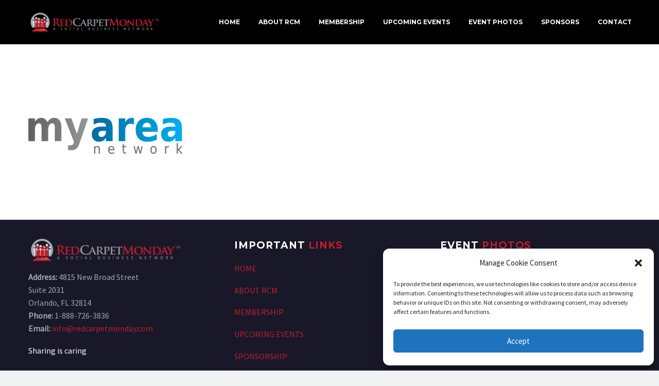

--- FILE ---
content_type: text/html; charset=UTF-8
request_url: https://redcarpetmonday.com/?attachment_id=26233
body_size: 10233
content:
<!DOCTYPE html>
<!--[if IE 7]>
<html class="ie ie7" lang="en-US" xmlns:og="http://ogp.me/ns#" xmlns:fb="http://ogp.me/ns/fb#">
<![endif]-->
<!--[if IE 8]>
<html class="ie ie8" lang="en-US" xmlns:og="http://ogp.me/ns#" xmlns:fb="http://ogp.me/ns/fb#">
<![endif]-->
<!--[if !(IE 7) | !(IE 8) ]><!-->
<html lang="en-US" xmlns:og="http://ogp.me/ns#" xmlns:fb="http://ogp.me/ns/fb#">
<!--<![endif]-->
<head>
	<meta charset="UTF-8">
	<meta name="viewport" content="width=device-width, initial-scale=1.0"/>
	<link rel="profile" href="https://gmpg.org/xfn/11">
	<link rel="pingback" href="https://redcarpetmonday.com/xmlrpc.php">
	<title>NewMANnobordtag &#8211; Red Carpet Monday</title>
<meta name='robots' content='max-image-preview:large'/>
<link rel='dns-prefetch' href='//fonts.googleapis.com'/>
<link rel='dns-prefetch' href='//s.w.org'/>
<link rel="alternate" type="application/rss+xml" title="Red Carpet Monday &raquo; Feed" href="https://redcarpetmonday.com/feed/"/>
<link rel="alternate" type="application/rss+xml" title="Red Carpet Monday &raquo; Comments Feed" href="https://redcarpetmonday.com/comments/feed/"/>
<link rel="alternate" type="application/rss+xml" title="Red Carpet Monday &raquo; NewMANnobordtag Comments Feed" href="https://redcarpetmonday.com/?attachment_id=26233/feed/"/>
		<script type="text/javascript">window._wpemojiSettings={"baseUrl":"https:\/\/s.w.org\/images\/core\/emoji\/13.1.0\/72x72\/","ext":".png","svgUrl":"https:\/\/s.w.org\/images\/core\/emoji\/13.1.0\/svg\/","svgExt":".svg","source":{"concatemoji":"https:\/\/redcarpetmonday.com\/wp-includes\/js\/wp-emoji-release.min.js?ver=5.8.12"}};!function(e,a,t){var n,r,o,i=a.createElement("canvas"),p=i.getContext&&i.getContext("2d");function s(e,t){var a=String.fromCharCode;p.clearRect(0,0,i.width,i.height),p.fillText(a.apply(this,e),0,0);e=i.toDataURL();return p.clearRect(0,0,i.width,i.height),p.fillText(a.apply(this,t),0,0),e===i.toDataURL()}function c(e){var t=a.createElement("script");t.src=e,t.defer=t.type="text/javascript",a.getElementsByTagName("head")[0].appendChild(t)}for(o=Array("flag","emoji"),t.supports={everything:!0,everythingExceptFlag:!0},r=0;r<o.length;r++)t.supports[o[r]]=function(e){if(!p||!p.fillText)return!1;switch(p.textBaseline="top",p.font="600 32px Arial",e){case"flag":return s([127987,65039,8205,9895,65039],[127987,65039,8203,9895,65039])?!1:!s([55356,56826,55356,56819],[55356,56826,8203,55356,56819])&&!s([55356,57332,56128,56423,56128,56418,56128,56421,56128,56430,56128,56423,56128,56447],[55356,57332,8203,56128,56423,8203,56128,56418,8203,56128,56421,8203,56128,56430,8203,56128,56423,8203,56128,56447]);case"emoji":return!s([10084,65039,8205,55357,56613],[10084,65039,8203,55357,56613])}return!1}(o[r]),t.supports.everything=t.supports.everything&&t.supports[o[r]],"flag"!==o[r]&&(t.supports.everythingExceptFlag=t.supports.everythingExceptFlag&&t.supports[o[r]]);t.supports.everythingExceptFlag=t.supports.everythingExceptFlag&&!t.supports.flag,t.DOMReady=!1,t.readyCallback=function(){t.DOMReady=!0},t.supports.everything||(n=function(){t.readyCallback()},a.addEventListener?(a.addEventListener("DOMContentLoaded",n,!1),e.addEventListener("load",n,!1)):(e.attachEvent("onload",n),a.attachEvent("onreadystatechange",function(){"complete"===a.readyState&&t.readyCallback()})),(n=t.source||{}).concatemoji?c(n.concatemoji):n.wpemoji&&n.twemoji&&(c(n.twemoji),c(n.wpemoji)))}(window,document,window._wpemojiSettings);</script>
		<style type="text/css">img.wp-smiley,img.emoji{display:inline!important;border:none!important;box-shadow:none!important;height:1em!important;width:1em!important;margin:0 .07em!important;vertical-align:-.1em!important;background:none!important;padding:0!important}</style>
	<style type="text/css" media="all">.wpautoterms-footer{background-color:#fff;text-align:center}.wpautoterms-footer a{color:#000;font-family:Arial,sans-serif;font-size:14px}.wpautoterms-footer .separator{color:#ccc;font-family:Arial,sans-serif;font-size:14px}</style>
<link rel='stylesheet' id='layerslider-css' href='https://redcarpetmonday.com/wp-content/plugins/LayerSlider/static/layerslider/css/layerslider.css?ver=6.9.2' type='text/css' media='all'/>
<link rel='stylesheet' id='thegem-preloader-css' href='https://redcarpetmonday.com/wp-content/themes/thegem/css/thegem-preloader.css?ver=5.8.12' type='text/css' media='all'/>
<style id='thegem-preloader-inline-css' type='text/css'>body:not(.compose-mode) .gem-icon-style-gradient span,
		body:not(.compose-mode) .gem-icon .gem-icon-half-1,
		body:not(.compose-mode) .gem-icon .gem-icon-half-2 {opacity:0!important}</style>
<link rel='stylesheet' id='thegem-reset-css' href='https://redcarpetmonday.com/wp-content/themes/thegem/css/thegem-reset.css?ver=5.8.12' type='text/css' media='all'/>
<link rel='stylesheet' id='thegem-grid-css' href='https://redcarpetmonday.com/wp-content/themes/thegem/css/thegem-grid.css?ver=5.8.12' type='text/css' media='all'/>
<link rel='stylesheet' id='thegem-style-css' href='https://redcarpetmonday.com/wp-content/themes/thegem/style.css?ver=5.8.12' type='text/css' media='all'/>
<link rel='stylesheet' id='thegem-header-css' href='https://redcarpetmonday.com/wp-content/themes/thegem/css/thegem-header.css?ver=5.8.12' type='text/css' media='all'/>
<link rel='stylesheet' id='thegem-widgets-css' href='https://redcarpetmonday.com/wp-content/themes/thegem/css/thegem-widgets.css?ver=5.8.12' type='text/css' media='all'/>
<link rel='stylesheet' id='thegem-new-css-css' href='https://redcarpetmonday.com/wp-content/themes/thegem/css/thegem-new-css.css?ver=5.8.12' type='text/css' media='all'/>
<link rel='stylesheet' id='perevazka-css-css-css' href='https://redcarpetmonday.com/wp-content/themes/thegem/css/thegem-perevazka-css.css?ver=5.8.12' type='text/css' media='all'/>
<link rel='stylesheet' id='thegem-google-fonts-css' href='//fonts.googleapis.com/css?family=Montserrat%3A700%2Cregular%7CSource+Sans+Pro%3Aregular%2C300&#038;subset=latin%2Ccyrillic-ext%2Clatin-ext%2Ccyrillic%2Cvietnamese%2Cgreek%2Cgreek-ext&#038;ver=5.8.12' type='text/css' media='all'/>
<link rel='stylesheet' id='thegem-custom-css' href='https://redcarpetmonday.com/wp-content/themes/thegem/css/custom-pErFzrpY.css?ver=5.8.12' type='text/css' media='all'/>
<style id='thegem-custom-inline-css' type='text/css'>.vc_custom_1563924294327{margin-top:0!important;margin-bottom:0!important;background-color:#181828!important}.vc_custom_1559172239262{padding-bottom:0!important}</style>
<link rel='stylesheet' id='js_composer_front-css' href='https://redcarpetmonday.com/wp-content/plugins/js_composer/assets/css/js_composer.min.css?ver=6.0.5' type='text/css' media='all'/>
<link rel='stylesheet' id='thegem-additional-blog-1-css' href='https://redcarpetmonday.com/wp-content/themes/thegem/css/thegem-additional-blog-1.css?ver=5.8.12' type='text/css' media='all'/>
<link rel='stylesheet' id='jquery-fancybox-css' href='https://redcarpetmonday.com/wp-content/themes/thegem/js/fancyBox/jquery.fancybox.min.css?ver=5.8.12' type='text/css' media='all'/>
<link rel='stylesheet' id='thegem-vc_elements-css' href='https://redcarpetmonday.com/wp-content/themes/thegem/css/thegem-vc_elements.css?ver=5.8.12' type='text/css' media='all'/>
<link rel='stylesheet' id='wp-block-library-css' href='https://redcarpetmonday.com/wp-includes/css/dist/block-library/style.min.css?ver=5.8.12' type='text/css' media='all'/>
<link rel='stylesheet' id='wpautoterms_css-css' href='https://redcarpetmonday.com/wp-content/plugins/auto-terms-of-service-and-privacy-policy/css/wpautoterms.css?ver=5.8.12' type='text/css' media='all'/>
<link rel='stylesheet' id='jag-addons-style-css' href='https://redcarpetmonday.com/wp-content/plugins/jag-creative-addons-bundle/includes/../assets/css/addons.css?ver=5.8.12' type='text/css' media='all'/>
<link rel='stylesheet' id='font-awesome-css' href='https://redcarpetmonday.com/wp-content/plugins/js_composer/assets/lib/bower/font-awesome/css/font-awesome.min.css?ver=6.0.5' type='text/css' media='all'/>
<link rel='stylesheet' id='rs-plugin-settings-css' href='https://redcarpetmonday.com/wp-content/plugins/revslider/public/assets/css/rs6.css?ver=6.1.5' type='text/css' media='all'/>
<style id='rs-plugin-settings-inline-css' type='text/css'>#rs-demo-id{}</style>
<link rel='stylesheet' id='wp-ada-compliance-styles-css' href='https://redcarpetmonday.com/wp-content/plugins/wp-ada-compliance-check-basic/styles.css?ver=1652796853' type='text/css' media='all'/>
<link rel='stylesheet' id='rt-wls-css' href='https://redcarpetmonday.com/wp-content/plugins/wp-logo-showcase/assets/css/wplogoshowcase.css?ver=1.3.39' type='text/css' media='all'/>
<link rel='stylesheet' id='cmplz-general-css' href='https://redcarpetmonday.com/wp-content/plugins/complianz-gdpr/assets/css/cookieblocker.min.css?ver=6.4.0' type='text/css' media='all'/>
<!--[if lt IE 9]>
<link rel='stylesheet' id='vc_lte_ie9-css'  href='https://redcarpetmonday.com/wp-content/plugins/js_composer/assets/css/vc_lte_ie9.min.css?ver=6.0.5' type='text/css' media='screen' />
<![endif]-->
<script type='text/javascript' src='https://redcarpetmonday.com/wp-includes/js/jquery/jquery.min.js?ver=3.6.0' id='jquery-core-js'></script>
<script type='text/javascript' src='https://redcarpetmonday.com/wp-includes/js/jquery/jquery-migrate.min.js?ver=3.3.2' id='jquery-migrate-js'></script>
<script type='text/javascript' src='https://redcarpetmonday.com/wp-includes/js/dist/vendor/regenerator-runtime.min.js?ver=0.13.7' id='regenerator-runtime-js'></script>
<script type='text/javascript' src='https://redcarpetmonday.com/wp-includes/js/dist/vendor/wp-polyfill.min.js?ver=3.15.0' id='wp-polyfill-js'></script>
<script type='text/javascript' src='https://redcarpetmonday.com/wp-includes/js/dist/dom-ready.min.js?ver=71883072590656bf22c74c7b887df3dd' id='wp-dom-ready-js'></script>
<script type='text/javascript' src='https://redcarpetmonday.com/wp-content/plugins/auto-terms-of-service-and-privacy-policy/js/base.js?ver=2.4.9' id='wpautoterms_base-js'></script>
<script type='text/javascript' id='thegem-settings-init-js-extra'>//<![CDATA[
var gemSettings={"isTouch":"","forcedLasyDisabled":"","tabletPortrait":"1","tabletLandscape":"1","topAreaMobileDisable":"","parallaxDisabled":"","fillTopArea":"","themePath":"https:\/\/redcarpetmonday.com\/wp-content\/themes\/thegem","rootUrl":"https:\/\/redcarpetmonday.com","mobileEffectsEnabled":"","isRTL":""};
//]]></script>
<script type='text/javascript' src='https://redcarpetmonday.com/wp-content/themes/thegem/js/thegem-settings-init.js?ver=5.8.12' id='thegem-settings-init-js'></script>
<script type='text/javascript' id='layerslider-greensock-js-extra'>//<![CDATA[
var LS_Meta={"v":"6.9.2"};
//]]></script>
<script type='text/javascript' src='https://redcarpetmonday.com/wp-content/plugins/LayerSlider/static/layerslider/js/greensock.js?ver=1.19.0' id='layerslider-greensock-js'></script>
<script type='text/javascript' src='https://redcarpetmonday.com/wp-content/plugins/LayerSlider/static/layerslider/js/layerslider.kreaturamedia.jquery.js?ver=6.9.2' id='layerslider-js'></script>
<script type='text/javascript' src='https://redcarpetmonday.com/wp-content/plugins/LayerSlider/static/layerslider/js/layerslider.transitions.js?ver=6.9.2' id='layerslider-transitions-js'></script>
<script type='text/javascript' src='https://redcarpetmonday.com/wp-content/themes/thegem/js/thegem-fullwidth-loader.js?ver=5.8.12' id='thegem-fullwidth-optimizer-js'></script>
<!--[if lt IE 9]>
<script type='text/javascript' src='https://redcarpetmonday.com/wp-content/themes/thegem/js/html5.js?ver=3.7.3' id='html5-js'></script>
<![endif]-->
<script type='text/javascript' src='https://redcarpetmonday.com/wp-content/plugins/revslider/public/assets/js/revolution.tools.min.js?ver=6.0' id='tp-tools-js'></script>
<script type='text/javascript' src='https://redcarpetmonday.com/wp-content/plugins/revslider/public/assets/js/rs6.min.js?ver=6.1.5' id='revmin-js'></script>
<script type='text/javascript' id='zilla-likes-js-extra'>//<![CDATA[
var zilla_likes={"ajaxurl":"https:\/\/redcarpetmonday.com\/wp-admin\/admin-ajax.php"};
//]]></script>
<script type='text/javascript' src='https://redcarpetmonday.com/wp-content/plugins/zilla-likes/scripts/zilla-likes.js?ver=5.8.12' id='zilla-likes-js'></script>
<meta name="generator" content="Powered by LayerSlider 6.9.2 - Multi-Purpose, Responsive, Parallax, Mobile-Friendly Slider Plugin for WordPress."/>
<!-- LayerSlider updates and docs at: https://layerslider.kreaturamedia.com -->
<link rel="https://api.w.org/" href="https://redcarpetmonday.com/wp-json/"/><link rel="alternate" type="application/json" href="https://redcarpetmonday.com/wp-json/wp/v2/media/26233"/><link rel="EditURI" type="application/rsd+xml" title="RSD" href="https://redcarpetmonday.com/xmlrpc.php?rsd"/>
<link rel="wlwmanifest" type="application/wlwmanifest+xml" href="https://redcarpetmonday.com/wp-includes/wlwmanifest.xml"/> 
<meta name="generator" content="WordPress 5.8.12"/>
<link rel='shortlink' href='https://redcarpetmonday.com/?p=26233'/>
<link rel="alternate" type="application/json+oembed" href="https://redcarpetmonday.com/wp-json/oembed/1.0/embed?url=https%3A%2F%2Fredcarpetmonday.com%2F%3Fattachment_id%3D26233"/>
<link rel="alternate" type="text/xml+oembed" href="https://redcarpetmonday.com/wp-json/oembed/1.0/embed?url=https%3A%2F%2Fredcarpetmonday.com%2F%3Fattachment_id%3D26233&#038;format=xml"/>
<style>.cmplz-hidden{display:none!important}</style><style type="text/css">.recentcomments a{display:inline!important;padding:0!important;margin:0!important}</style><meta name="generator" content="Powered by WPBakery Page Builder - drag and drop page builder for WordPress."/>
<meta name="generator" content="Powered by Slider Revolution 6.1.5 - responsive, Mobile-Friendly Slider Plugin for WordPress with comfortable drag and drop interface."/>
<link rel="icon" href="https://dev.redcarpetmonday.com/wp-content/uploads/2019/06/fav.png" sizes="32x32"/>
<link rel="icon" href="https://dev.redcarpetmonday.com/wp-content/uploads/2019/06/fav.png" sizes="192x192"/>
<link rel="apple-touch-icon" href="https://dev.redcarpetmonday.com/wp-content/uploads/2019/06/fav.png"/>
<meta name="msapplication-TileImage" content="https://dev.redcarpetmonday.com/wp-content/uploads/2019/06/fav.png"/>
<script>if(document.querySelector('[data-type="vc_custom-css"]')){document.head.appendChild(document.querySelector('[data-type="vc_custom-css"]'));}</script><script type="text/javascript">function setREVStartSize(t){try{var h,e=document.getElementById(t.c).parentNode.offsetWidth;if(e=0===e||isNaN(e)?window.innerWidth:e,t.tabw=void 0===t.tabw?0:parseInt(t.tabw),t.thumbw=void 0===t.thumbw?0:parseInt(t.thumbw),t.tabh=void 0===t.tabh?0:parseInt(t.tabh),t.thumbh=void 0===t.thumbh?0:parseInt(t.thumbh),t.tabhide=void 0===t.tabhide?0:parseInt(t.tabhide),t.thumbhide=void 0===t.thumbhide?0:parseInt(t.thumbhide),t.mh=void 0===t.mh||""==t.mh||"auto"===t.mh?0:parseInt(t.mh,0),"fullscreen"===t.layout||"fullscreen"===t.l)h=Math.max(t.mh,window.innerHeight);else{for(var i in t.gw=Array.isArray(t.gw)?t.gw:[t.gw],t.rl)void 0!==t.gw[i]&&0!==t.gw[i]||(t.gw[i]=t.gw[i-1]);for(var i in t.gh=void 0===t.el||""===t.el||Array.isArray(t.el)&&0==t.el.length?t.gh:t.el,t.gh=Array.isArray(t.gh)?t.gh:[t.gh],t.rl)void 0!==t.gh[i]&&0!==t.gh[i]||(t.gh[i]=t.gh[i-1]);var r,a=new Array(t.rl.length),n=0;for(var i in t.tabw=t.tabhide>=e?0:t.tabw,t.thumbw=t.thumbhide>=e?0:t.thumbw,t.tabh=t.tabhide>=e?0:t.tabh,t.thumbh=t.thumbhide>=e?0:t.thumbh,t.rl)a[i]=t.rl[i]<window.innerWidth?0:t.rl[i];for(var i in r=a[0],a)r>a[i]&&0<a[i]&&(r=a[i],n=i);var d=e>t.gw[n]+t.tabw+t.thumbw?1:(e-(t.tabw+t.thumbw))/t.gw[n];h=t.gh[n]*d+(t.tabh+t.thumbh)}void 0===window.rs_init_css&&(window.rs_init_css=document.head.appendChild(document.createElement("style"))),document.getElementById(t.c).height=h,window.rs_init_css.innerHTML+="#"+t.c+"_wrapper { height: "+h+"px }"}catch(t){console.log("Failure at Presize of Slider:"+t)}};</script>
<noscript><style>.wpb_animate_when_almost_visible{opacity:1}</style></noscript>
</head>


<body data-rsssl=1 data-cmplz=1 class="attachment attachment-template-default single single-attachment postid-26233 attachmentid-26233 attachment-png wls_chrome wls_osx wpb-js-composer js-comp-ver-6.0.5 vc_responsive">




<div id="page" class="layout-fullwidth header-style-3">

			<a href="#page" class="scroll-top-button"></a>
	
	
		
		<div id="site-header-wrapper" class="  sticky-header-on-mobile">

			
			<div class="menu-overlay"></div>
			<header id="site-header" class="site-header animated-header mobile-menu-layout-overlay" role="banner">
								
								<div class="container">
					<div class="header-main logo-position-left header-layout-default header-style-3">
													<div class="site-title">
										<div class="site-logo" style="width:258px;">
			<a href="https://redcarpetmonday.com/" rel="home">
									<span class="logo"><img src="https://redcarpetmonday.com/wp-content/uploads/thegem-logos/logo_a1c5a9d8ea7b156f96b0498449179abb_1x.png" srcset="https://redcarpetmonday.com/wp-content/uploads/thegem-logos/logo_a1c5a9d8ea7b156f96b0498449179abb_1x.png 1x,https://redcarpetmonday.com/wp-content/uploads/thegem-logos/logo_a1c5a9d8ea7b156f96b0498449179abb_2x.png 2x,https://redcarpetmonday.com/wp-content/uploads/thegem-logos/logo_a1c5a9d8ea7b156f96b0498449179abb_3x.png 3x" alt="Red Carpet Monday" style="width:258px;" class="default"/><img src="https://redcarpetmonday.com/wp-content/uploads/thegem-logos/logo_29ddbe198b8b7f9c83aae2b04b5900a8_1x.png" srcset="https://redcarpetmonday.com/wp-content/uploads/thegem-logos/logo_29ddbe198b8b7f9c83aae2b04b5900a8_1x.png 1x,https://redcarpetmonday.com/wp-content/uploads/thegem-logos/logo_29ddbe198b8b7f9c83aae2b04b5900a8_2x.png 2x,https://redcarpetmonday.com/wp-content/uploads/thegem-logos/logo_29ddbe198b8b7f9c83aae2b04b5900a8_3x.png 3x" alt="Red Carpet Monday" style="width:198px;" class="small"/></span>
							</a>
		</div>
									</div>
																								<nav id="primary-navigation" class="site-navigation primary-navigation" role="navigation">
										<button class="menu-toggle dl-trigger">Primary Menu<span class="menu-line-1"></span><span class="menu-line-2"></span><span class="menu-line-3"></span></button><div class="overlay-menu-wrapper"><div class="overlay-menu-table"><div class="overlay-menu-row"><div class="overlay-menu-cell">										<ul id="primary-menu" class="nav-menu styled no-responsive"><li id="menu-item-26154" class="menu-item menu-item-type-post_type menu-item-object-page menu-item-home menu-item-26154 megamenu-first-element"><a href="https://redcarpetmonday.com/">Home</a></li>
<li id="menu-item-26153" class="menu-item menu-item-type-post_type menu-item-object-page menu-item-has-children menu-item-parent menu-item-26153 megamenu-first-element mobile-clickable"><a href="https://redcarpetmonday.com/about-rcm/">About RCM</a><span class="menu-item-parent-toggle"></span>
<ul class="sub-menu styled ">
	<li id="menu-item-26157" class="menu-item menu-item-type-post_type menu-item-object-page menu-item-26157 megamenu-first-element"><a href="https://redcarpetmonday.com/charities-foundations/">Charities &#038; Foundations</a></li>
</ul>
</li>
<li id="menu-item-26152" class="menu-item menu-item-type-post_type menu-item-object-page menu-item-26152 megamenu-first-element"><a href="https://redcarpetmonday.com/membership/">Membership</a></li>
<li id="menu-item-26158" class="menu-item menu-item-type-post_type menu-item-object-page menu-item-26158 megamenu-first-element"><a href="https://redcarpetmonday.com/upcoming-events/">Upcoming Events</a></li>
<li id="menu-item-26151" class="menu-item menu-item-type-post_type menu-item-object-page menu-item-26151 megamenu-first-element"><a href="https://redcarpetmonday.com/event-photos/">Event Photos</a></li>
<li id="menu-item-26274" class="menu-item menu-item-type-post_type menu-item-object-page menu-item-has-children menu-item-parent menu-item-26274 megamenu-first-element mobile-clickable"><a href="https://redcarpetmonday.com/sponsors/">Sponsors</a><span class="menu-item-parent-toggle"></span>
<ul class="sub-menu styled ">
	<li id="menu-item-26276" class="menu-item menu-item-type-post_type menu-item-object-page menu-item-26276 megamenu-first-element"><a href="https://redcarpetmonday.com/event-sponsor-levels/">Event Sponsor Levels</a></li>
</ul>
</li>
<li id="menu-item-26357" class="menu-item menu-item-type-post_type menu-item-object-page menu-item-26357 megamenu-first-element"><a href="https://redcarpetmonday.com/contact/">Contact</a></li>
</ul>										</div></div></div></div>									</nav>
																										</div>
				</div>
							</header><!-- #site-header -->
					</div><!-- #site-header-wrapper -->

	
	<div id="main" class="site-main">

<div id="main-content" class="main-content">

<div class="block-content">
	<div class="container">
<article id="post-26233" class="post-26233 attachment type-attachment status-inherit">
	<div class="row">
		<div class="item-post">
						<div class="post-text col-md-12">
				<header class="entry-header">
					
					<div class="entry-meta">
						
												
					</div>
					<!-- .entry-meta -->
				</header>
				<!-- .entry-header -->

									<div class="entry-content">
						<p class="attachment"><a href='https://redcarpetmonday.com/wp-content/uploads/2019/05/NewMANnobordtag.png'><img width="300" height="70" src="https://redcarpetmonday.com/wp-content/uploads/2019/05/NewMANnobordtag-300x70.png" class="attachment-medium size-medium" alt="" loading="lazy" srcset="https://redcarpetmonday.com/wp-content/uploads/2019/05/NewMANnobordtag-300x70.png 300w, https://redcarpetmonday.com/wp-content/uploads/2019/05/NewMANnobordtag-768x179.png 768w, https://redcarpetmonday.com/wp-content/uploads/2019/05/NewMANnobordtag.png 980w" sizes="(max-width: 300px) 100vw, 300px"/></a></p>
					</div><!-- .entry-content -->
							</div>
		</div>
	</div>
</article><!-- #post-## -->
	</div>
</div>

</div><!-- #main-content -->


		</div><!-- #main -->
		<div id="lazy-loading-point"></div>

												<footer class="custom-footer"><div class="container"><div class="vc_row-full-width-before"></div><div id="vc_row-6977725503052" data-vc-full-width="true" data-vc-full-width-init="false" class="vc_row wpb_row vc_row-fluid vc_custom_1563924294327 vc_row-has-fill"><script type="text/javascript">if(typeof(gem_fix_fullwidth_position)=="function"){gem_fix_fullwidth_position(document.getElementById("vc_row-6977725503052"));}</script><div class="wpb_column vc_column_container vc_col-sm-4"><div class="vc_column-inner "><div class="wpb_wrapper">
	<div class="wpb_text_column wpb_content_element ">
		<div class="wpb_wrapper">
			<p><img loading="lazy" class="alignnone wp-image-25479 size-medium" src="https://redcarpetmonday.com/wp-content/uploads/2019/05/RedCarpetMondaylogo-300x47.png" alt="" width="300" height="47" srcset="https://redcarpetmonday.com/wp-content/uploads/2019/05/RedCarpetMondaylogo-300x47.png 300w, https://redcarpetmonday.com/wp-content/uploads/2019/05/RedCarpetMondaylogo-768x120.png 768w, https://redcarpetmonday.com/wp-content/uploads/2019/05/RedCarpetMondaylogo-1024x160.png 1024w, https://redcarpetmonday.com/wp-content/uploads/2019/05/RedCarpetMondaylogo.png 1280w" sizes="(max-width: 300px) 100vw, 300px"/></p>
<div class="bottom-contact-info"><strong>Address: </strong>4815 New Broad Street<br/>
Suite 2031<br/>
Orlando, FL 32814<br/>
<strong>Phone:</strong> 1-888-726-3836<br/>
<strong>Email:</strong> <a href="/cdn-cgi/l/email-protection#c3aaada5ac83b1a6a7a0a2b1b3a6b7aeacada7a2baeda0acae"><span class="__cf_email__" data-cfemail="7811161e17380a1d1c1b190a081d0c1517161c1901561b1715">[email&#160;protected]</span></a></div>

		</div>
	</div>

	<div class="wpb_text_column wpb_content_element  vc_custom_1559172239262">
		<div class="wpb_wrapper">
			<p><span style="color: #ffffff;">Sharing is caring</span></p>

		</div>
	</div>
<div class="jag-social-btns theme-si-1 RyDNRXBtpz  jag-horizontal jag-small jag-align-left  jag-square  "><a class="jag-social-btn facebook-fontcolor" href="https://web.facebook.com/redcarpetmonday?_rdc=1&amp;_rdr" target="blank"><i class="fa fa-facebook"></i></a><a class="jag-social-btn twitter-fontcolor" href="https://twitter.com/redcarpetmonday" target="blank"><i class="fa fa-twitter"></i></a><a class="jag-social-btn youtube-fontcolor" href="https://www.youtube.com/user/redcarpetmonday" target="blank"><i class="fa fa-youtube"></i></a><a class="jag-social-btn linkedin-fontcolor" href="https://www.linkedin.com/grps?gid=3086076&amp;trk=anetsrch_name&amp;goback=.gdr_1276662336966_1" target="blank"><i class="fa fa-linkedin"></i></a><a class="jag-social-btn instagram-fontcolor" href="https://www.instagram.com/redcarpetmonday/" target="blank"><i class="fa fa-instagram"></i></a></div></div></div></div><div class="wpb_column vc_column_container vc_col-sm-4"><div class="vc_column-inner "><div class="wpb_wrapper">
	<div class="wpb_text_column wpb_content_element ">
		<div class="wpb_wrapper">
			<h5><span style="color: #ffffff;">IMPORTANT</span> <span style="color: #bf1e2c;">LINKS</span></h5>

		</div>
	</div>

	<div class="wpb_text_column wpb_content_element ">
		<div class="wpb_wrapper">
			<p style="text-align: left;"><a href="https://redcarpetmonday.com">HOME</a></p>
<p style="text-align: left;"><a href="https://redcarpetmonday.com/about-rcm/">ABOUT RCM</a></p>
<p style="text-align: left;"><a href="https://redcarpetmonday.com/membership/">MEMBERSHIP</a></p>
<p style="text-align: left;"><a href="https://redcarpetmonday.com/upcoming-events//">UPCOMING EVENTS</a></p>
<p style="text-align: left;"><a href="https://redcarpetmonday.com/sponsors/">SPONSORSHIP</a></p>
<p style="text-align: left;"><a href="https://redcarpetmonday.com/CONTACT/">CONTACT</a></p>

		</div>
	</div>
</div></div></div><div class="wpb_column vc_column_container vc_col-sm-4"><div class="vc_column-inner "><div class="wpb_wrapper">
	<div class="wpb_text_column wpb_content_element ">
		<div class="wpb_wrapper">
			<h5><span style="color: #000000;"><span style="color: #ffffff;">EVENT </span><span style="color: #bf1e2c;">PHOTOS</span></span></h5>

		</div>
	</div>
<div class="preloader"><div class="preloader-spin"></div></div>
<div class="gallery-preloader-wrapper"> <div class="row" style="margin-top: -5px"> <div class="gaps-margin gallery-style-justified gem-gallery-grid col-lg-12 col-md-12 col-sm-12 columns-3 hover-zooming-blur item-animation-move-up " data-hover="zooming-blur"> <ul style="margin-left: -5px; margin-right: -5px;" class="gallery-set clearfix" data-max-row-height="380"> </ul> </div> </div> </div><div class="gem-button-container gem-button-position-center"><a class="gem-button gem-button-size-medium gem-button-style-flat gem-button-text-weight-normal" style="border-radius: 3px;background-color: #bf1e2c;color: #ffffff;" onmouseleave="this.style.backgroundColor='#bf1e2c';this.style.color='#ffffff';" onmouseenter="this.style.backgroundColor='#000000';this.style.color='#ffffff';" href="https://redcarpetmonday.com/event-photos/" target="_self">SEE ALL PHOTOS</a></div> </div></div></div></div><div class="vc_row-full-width vc_clearfix"></div>
</div></footer>
						
			
			<footer id="footer-nav" class="site-footer">
				<div class="container"><div class="row">

					<div class="col-md-3 col-md-push-9">
													<div id="footer-socials"><div class="socials inline-inside socials-colored">
																														<a href="#" target="_blank" title="Facebook" class="socials-item"><i class="socials-item-icon facebook"></i></a>
																																								<a href="#" target="_blank" title="LinkedIn" class="socials-item"><i class="socials-item-icon linkedin"></i></a>
																																								<a href="#" target="_blank" title="Twitter" class="socials-item"><i class="socials-item-icon twitter"></i></a>
																																								<a href="#" target="_blank" title="Instagram" class="socials-item"><i class="socials-item-icon instagram"></i></a>
																																								<a href="#" target="_blank" title="Pinterest" class="socials-item"><i class="socials-item-icon pinterest"></i></a>
																																																																																																	<a href="#" target="_blank" title="YouTube" class="socials-item"><i class="socials-item-icon youtube"></i></a>
																																																																																																																																																																																																																																																																																																																																																																																																																																																																																																											</div></div><!-- #footer-socials -->
											</div>

					<div class="col-md-6">
											</div>

					<div class="col-md-3 col-md-pull-9"><div class="footer-site-info">2019 &copy; Copyrights RedCarpetMonday</div></div>

				</div></div>
			</footer><!-- #footer-nav -->
						
			</div><!-- #page -->

	
	
<!-- Consent Management powered by Complianz | GDPR/CCPA Cookie Consent https://wordpress.org/plugins/complianz-gdpr -->
<div id="cmplz-cookiebanner-container"><div class="cmplz-cookiebanner cmplz-hidden banner-1 optout cmplz-bottom-right cmplz-categories-type-view-preferences" aria-modal="true" data-nosnippet="true" role="dialog" aria-live="polite" aria-labelledby="cmplz-header-1-optout" aria-describedby="cmplz-message-1-optout">
	<div class="cmplz-header">
		<div class="cmplz-logo"></div>
		<div class="cmplz-title" id="cmplz-header-1-optout">Manage Cookie Consent</div>
		<div class="cmplz-close" tabindex="0" role="button" aria-label="close-dialog">
			<svg aria-hidden="true" focusable="false" data-prefix="fas" data-icon="times" class="svg-inline--fa fa-times fa-w-11" role="img" xmlns="http://www.w3.org/2000/svg" viewBox="0 0 352 512"><path fill="currentColor" d="M242.72 256l100.07-100.07c12.28-12.28 12.28-32.19 0-44.48l-22.24-22.24c-12.28-12.28-32.19-12.28-44.48 0L176 189.28 75.93 89.21c-12.28-12.28-32.19-12.28-44.48 0L9.21 111.45c-12.28 12.28-12.28 32.19 0 44.48L109.28 256 9.21 356.07c-12.28 12.28-12.28 32.19 0 44.48l22.24 22.24c12.28 12.28 32.2 12.28 44.48 0L176 322.72l100.07 100.07c12.28 12.28 32.2 12.28 44.48 0l22.24-22.24c12.28-12.28 12.28-32.19 0-44.48L242.72 256z"></path></svg>
		</div>
	</div>

	<div class="cmplz-divider cmplz-divider-header"></div>
	<div class="cmplz-body">
		<div class="cmplz-message" id="cmplz-message-1-optout">To provide the best experiences, we use technologies like cookies to store and/or access device information. Consenting to these technologies will allow us to process data such as browsing behavior or unique IDs on this site. Not consenting or withdrawing consent, may adversely affect certain features and functions.</div>
		<!-- categories start -->
		<div class="cmplz-categories">
			<details class="cmplz-category cmplz-functional">
				<summary>
						<span class="cmplz-category-header">
							<span class="cmplz-category-title">Functional</span>
							<span class='cmplz-always-active'>
								<span class="cmplz-banner-checkbox">
									<input type="checkbox" id="cmplz-functional-optout" data-category="cmplz_functional" class="cmplz-consent-checkbox cmplz-functional" size="40" value="1"/>
									<label class="cmplz-label" for="cmplz-functional-optout" tabindex="0"><span class="screen-reader-text">Functional</span></label>
								</span>
								Always active							</span>
							<span class="cmplz-icon cmplz-open">
								<svg xmlns="http://www.w3.org/2000/svg" viewBox="0 0 448 512" height="18"><path d="M224 416c-8.188 0-16.38-3.125-22.62-9.375l-192-192c-12.5-12.5-12.5-32.75 0-45.25s32.75-12.5 45.25 0L224 338.8l169.4-169.4c12.5-12.5 32.75-12.5 45.25 0s12.5 32.75 0 45.25l-192 192C240.4 412.9 232.2 416 224 416z"/></svg>
							</span>
						</span>
				</summary>
				<div class="cmplz-description">
					<span class="cmplz-description-functional">The technical storage or access is strictly necessary for the legitimate purpose of enabling the use of a specific service explicitly requested by the subscriber or user, or for the sole purpose of carrying out the transmission of a communication over an electronic communications network.</span>
				</div>
			</details>

			<details class="cmplz-category cmplz-preferences">
				<summary>
						<span class="cmplz-category-header">
							<span class="cmplz-category-title">Preferences</span>
							<span class="cmplz-banner-checkbox">
								<input type="checkbox" id="cmplz-preferences-optout" data-category="cmplz_preferences" class="cmplz-consent-checkbox cmplz-preferences" size="40" value="1"/>
								<label class="cmplz-label" for="cmplz-preferences-optout" tabindex="0"><span class="screen-reader-text">Preferences</span></label>
							</span>
							<span class="cmplz-icon cmplz-open">
								<svg xmlns="http://www.w3.org/2000/svg" viewBox="0 0 448 512" height="18"><path d="M224 416c-8.188 0-16.38-3.125-22.62-9.375l-192-192c-12.5-12.5-12.5-32.75 0-45.25s32.75-12.5 45.25 0L224 338.8l169.4-169.4c12.5-12.5 32.75-12.5 45.25 0s12.5 32.75 0 45.25l-192 192C240.4 412.9 232.2 416 224 416z"/></svg>
							</span>
						</span>
				</summary>
				<div class="cmplz-description">
					<span class="cmplz-description-preferences">The technical storage or access is necessary for the legitimate purpose of storing preferences that are not requested by the subscriber or user.</span>
				</div>
			</details>

			<details class="cmplz-category cmplz-statistics">
				<summary>
						<span class="cmplz-category-header">
							<span class="cmplz-category-title">Statistics</span>
							<span class="cmplz-banner-checkbox">
								<input type="checkbox" id="cmplz-statistics-optout" data-category="cmplz_statistics" class="cmplz-consent-checkbox cmplz-statistics" size="40" value="1"/>
								<label class="cmplz-label" for="cmplz-statistics-optout" tabindex="0"><span class="screen-reader-text">Statistics</span></label>
							</span>
							<span class="cmplz-icon cmplz-open">
								<svg xmlns="http://www.w3.org/2000/svg" viewBox="0 0 448 512" height="18"><path d="M224 416c-8.188 0-16.38-3.125-22.62-9.375l-192-192c-12.5-12.5-12.5-32.75 0-45.25s32.75-12.5 45.25 0L224 338.8l169.4-169.4c12.5-12.5 32.75-12.5 45.25 0s12.5 32.75 0 45.25l-192 192C240.4 412.9 232.2 416 224 416z"/></svg>
							</span>
						</span>
				</summary>
				<div class="cmplz-description">
					<span class="cmplz-description-statistics">The technical storage or access that is used exclusively for statistical purposes.</span>
					<span class="cmplz-description-statistics-anonymous">The technical storage or access that is used exclusively for anonymous statistical purposes. Without a subpoena, voluntary compliance on the part of your Internet Service Provider, or additional records from a third party, information stored or retrieved for this purpose alone cannot usually be used to identify you.</span>
				</div>
			</details>
			<details class="cmplz-category cmplz-marketing">
				<summary>
						<span class="cmplz-category-header">
							<span class="cmplz-category-title">Marketing</span>
							<span class="cmplz-banner-checkbox">
								<input type="checkbox" id="cmplz-marketing-optout" data-category="cmplz_marketing" class="cmplz-consent-checkbox cmplz-marketing" size="40" value="1"/>
								<label class="cmplz-label" for="cmplz-marketing-optout" tabindex="0"><span class="screen-reader-text">Marketing</span></label>
							</span>
							<span class="cmplz-icon cmplz-open">
								<svg xmlns="http://www.w3.org/2000/svg" viewBox="0 0 448 512" height="18"><path d="M224 416c-8.188 0-16.38-3.125-22.62-9.375l-192-192c-12.5-12.5-12.5-32.75 0-45.25s32.75-12.5 45.25 0L224 338.8l169.4-169.4c12.5-12.5 32.75-12.5 45.25 0s12.5 32.75 0 45.25l-192 192C240.4 412.9 232.2 416 224 416z"/></svg>
							</span>
						</span>
				</summary>
				<div class="cmplz-description">
					<span class="cmplz-description-marketing">The technical storage or access is required to create user profiles to send advertising, or to track the user on a website or across several websites for similar marketing purposes.</span>
				</div>
			</details>
		</div><!-- categories end -->
			</div>

	<div class="cmplz-links cmplz-information">
		<a class="cmplz-link cmplz-manage-options cookie-statement" href="#" data-relative_url="#cmplz-manage-consent-container">Manage options</a>
		<a class="cmplz-link cmplz-manage-third-parties cookie-statement" href="#" data-relative_url="#cmplz-cookies-overview">Manage services</a>
		<a class="cmplz-link cmplz-manage-vendors tcf cookie-statement" href="#" data-relative_url="#cmplz-tcf-wrapper">Manage vendors</a>
		<a class="cmplz-link cmplz-external cmplz-read-more-purposes tcf" target="_blank" rel="noopener noreferrer nofollow" href="https://cookiedatabase.org/tcf/purposes/">Read more about these purposes</a>
			</div>

	<div class="cmplz-divider cmplz-footer"></div>

	<div class="cmplz-buttons">
		<button class="cmplz-btn cmplz-accept">Accept</button>
		<button class="cmplz-btn cmplz-deny">Deny</button>
		<button class="cmplz-btn cmplz-view-preferences">View preferences</button>
		<button class="cmplz-btn cmplz-save-preferences">Save preferences</button>
		<a class="cmplz-btn cmplz-manage-options tcf cookie-statement" href="#" data-relative_url="#cmplz-manage-consent-container">View preferences</a>
			</div>

	<div class="cmplz-links cmplz-documents">
		<a class="cmplz-link cookie-statement" href="#" data-relative_url="">{title}</a>
		<a class="cmplz-link privacy-statement" href="#" data-relative_url="">{title}</a>
		<a class="cmplz-link impressum" href="#" data-relative_url="">{title}</a>
			</div>

</div>
</div>
					<div id="cmplz-manage-consent" data-nosnippet="true"><button class="cmplz-btn cmplz-hidden cmplz-manage-consent manage-consent-1">Manage consent</button>

</div><link rel='stylesheet' id='thegem-hovers-zooming-blur-css' href='https://redcarpetmonday.com/wp-content/themes/thegem/css/hovers/thegem-hovers-zooming-blur.css?ver=5.8.12' type='text/css' media='all'/>
<link rel='stylesheet' id='thegem-gallery-css' href='https://redcarpetmonday.com/wp-content/themes/thegem/css/gallery.css?ver=5.8.12' type='text/css' media='all'/>
<link rel='stylesheet' id='thegem-animations-css' href='https://redcarpetmonday.com/wp-content/themes/thegem/css/thegem-itemsAnimations.css?ver=5.8.12' type='text/css' media='all'/>
<script data-cfasync="false" src="/cdn-cgi/scripts/5c5dd728/cloudflare-static/email-decode.min.js"></script><script type='text/javascript' id='thegem-menu-init-script-js-extra'>//<![CDATA[
var thegem_dlmenu_settings={"backLabel":"Back","showCurrentLabel":"Show this page"};
//]]></script>
<script type='text/javascript' src='https://redcarpetmonday.com/wp-content/themes/thegem/js/thegem-menu_init.js?ver=5.8.12' id='thegem-menu-init-script-js'></script>
<script type='text/javascript' src='https://redcarpetmonday.com/wp-includes/js/comment-reply.min.js?ver=5.8.12' id='comment-reply-js'></script>
<script type='text/javascript' src='https://redcarpetmonday.com/wp-content/themes/thegem/js/svg4everybody.js?ver=5.8.12' id='svg4everybody-js'></script>
<script type='text/javascript' src='https://redcarpetmonday.com/wp-content/themes/thegem/js/thegem-form-elements.js?ver=5.8.12' id='thegem-form-elements-js'></script>
<script type='text/javascript' src='https://redcarpetmonday.com/wp-content/themes/thegem/js/jquery.easing.js?ver=5.8.12' id='jquery-easing-js'></script>
<script type='text/javascript' src='https://redcarpetmonday.com/wp-content/themes/thegem/js/thegem-header.js?ver=5.8.12' id='thegem-header-js'></script>
<script type='text/javascript' src='https://redcarpetmonday.com/wp-content/themes/thegem/js/functions.js?ver=5.8.12' id='thegem-scripts-js'></script>
<script type='text/javascript' src='https://redcarpetmonday.com/wp-content/themes/thegem/js/fancyBox/jquery.mousewheel.pack.js?ver=5.8.12' id='jquery-mousewheel-js'></script>
<script type='text/javascript' src='https://redcarpetmonday.com/wp-content/themes/thegem/js/fancyBox/jquery.fancybox.min.js?ver=5.8.12' id='jquery-fancybox-js'></script>
<script type='text/javascript' src='https://redcarpetmonday.com/wp-content/themes/thegem/js/fancyBox/jquery.fancybox-init.js?ver=5.8.12' id='fancybox-init-script-js'></script>
<script type='text/javascript' src='https://redcarpetmonday.com/wp-content/plugins/jag-creative-addons-bundle/includes/../assets/js/modal.min.js?ver=5.8.12' id='jag-tm-modal-js'></script>
<script type='text/javascript' src='https://redcarpetmonday.com/wp-content/plugins/jag-creative-addons-bundle/includes/../assets/js/plugins.js?ver=5.8.12' id='jag-plugin-js-js'></script>
<script type='text/javascript' src='https://redcarpetmonday.com/wp-content/plugins/jag-creative-addons-bundle/includes/../assets/js/custom.js?ver=5.8.12' id='jag-addons-custom-js-js'></script>
<script type='text/javascript' id='cmplz-cookiebanner-js-extra'>//<![CDATA[
var complianz={"prefix":"cmplz_","user_banner_id":"1","set_cookies":[],"block_ajax_content":"","banner_version":"11","version":"6.4.0","store_consent":"","do_not_track_enabled":"","consenttype":"optout","region":"us","geoip":"","dismiss_timeout":"","disable_cookiebanner":"","soft_cookiewall":"","dismiss_on_scroll":"","cookie_expiry":"365","url":"https:\/\/redcarpetmonday.com\/wp-json\/complianz\/v1\/","locale":"lang=en&locale=en_US","set_cookies_on_root":"","cookie_domain":"","current_policy_id":"11","cookie_path":"\/","categories":{"statistics":"statistics","marketing":"marketing"},"tcf_active":"","placeholdertext":"Click to accept {category} cookies and enable this content","css_file":"https:\/\/redcarpetmonday.com\/wp-content\/uploads\/complianz\/css\/banner-{banner_id}-{type}.css?v=11","page_links":[],"tm_categories":"","forceEnableStats":"","preview":"","clean_cookies":""};
//]]></script>
<script defer type='text/javascript' src='https://redcarpetmonday.com/wp-content/plugins/complianz-gdpr/cookiebanner/js/complianz.min.js?ver=6.4.0' id='cmplz-cookiebanner-js'></script>
<script type='text/javascript' src='https://redcarpetmonday.com/wp-includes/js/wp-embed.min.js?ver=5.8.12' id='wp-embed-js'></script>
<script type='text/javascript' src='https://redcarpetmonday.com/wp-content/plugins/js_composer/assets/js/dist/js_composer_front.min.js?ver=6.0.5' id='wpb_composer_front_js-js'></script>
<script type='text/javascript' src='https://redcarpetmonday.com/wp-content/themes/thegem/js/isotope.min.js?ver=5.8.12' id='isotope-js-js'></script>
<script type='text/javascript' src='https://redcarpetmonday.com/wp-content/themes/thegem/js/isotope-masonry-custom.js?ver=5.8.12' id='thegem-isotope-masonry-custom-js'></script>
<script type='text/javascript' src='https://redcarpetmonday.com/wp-content/themes/thegem/js/thegem-scrollMonitor.js?ver=5.8.12' id='thegem-scroll-monitor-js'></script>
<script type='text/javascript' src='https://redcarpetmonday.com/wp-content/themes/thegem/js/thegem-itemsAnimations.js?ver=5.8.12' id='thegem-items-animations-js'></script>
<script type='text/javascript' src='https://redcarpetmonday.com/wp-content/themes/thegem/js/jquery.touchSwipe.min.js?ver=5.8.12' id='jquery-touchSwipe-js'></script>
<script type='text/javascript' src='https://redcarpetmonday.com/wp-content/themes/thegem/js/jquery.carouFredSel.js?ver=5.8.12' id='jquery-carouFredSel-js'></script>
<script type='text/javascript' src='https://redcarpetmonday.com/wp-content/themes/thegem/js/thegem-gallery.js?ver=5.8.12' id='thegem-gallery-js'></script>
<div class="wpautoterms-footer"><p>
		<a href="https://redcarpetmonday.com/wpautoterms/terms-and-conditions/">Terms and Conditions</a><span class="separator"> - </span><a href="https://redcarpetmonday.com/wpautoterms/privacy-policy/">Privacy Policy</a></p>
</div><script defer src="https://static.cloudflareinsights.com/beacon.min.js/vcd15cbe7772f49c399c6a5babf22c1241717689176015" integrity="sha512-ZpsOmlRQV6y907TI0dKBHq9Md29nnaEIPlkf84rnaERnq6zvWvPUqr2ft8M1aS28oN72PdrCzSjY4U6VaAw1EQ==" data-cf-beacon='{"version":"2024.11.0","token":"a46979e66a384dc1a2bd18ff900a4aae","r":1,"server_timing":{"name":{"cfCacheStatus":true,"cfEdge":true,"cfExtPri":true,"cfL4":true,"cfOrigin":true,"cfSpeedBrain":true},"location_startswith":null}}' crossorigin="anonymous"></script>
</body>
</html>


--- FILE ---
content_type: application/javascript
request_url: https://redcarpetmonday.com/wp-content/plugins/jag-creative-addons-bundle/assets/js/custom.js?ver=5.8.12
body_size: 1102
content:
jQuery(function () {
	/************************************************
	* FLIP BOX INIT
	*************************************************/
	jQuery('.jag-flip-back').show();
    jQuery(".xhover").flip({
		axis: "x", // y or x
		trigger: "hover", // click or hover
		speed: '1000',
		front: '.jag-flip-front',
		back: '.jag-flip-back'
	});
	jQuery(".yhover").flip({
		axis: "y", // y or x
		trigger: "hover", // click or hover
		speed: '1000',
		front: '.jag-flip-front',
		back: '.jag-flip-back'
	});
	jQuery(".xclick").flip({
		axis: "x", // y or x
		trigger: "click", // click or hover
		speed: '1000',
		front: '.jag-flip-front',
		back: '.jag-flip-back'
	});
	jQuery(".yclick").flip({
		axis: "y", // y or x
		trigger: "click", // click or hover
		speed: '1000',
		front: '.jag-flip-front',
		back: '.jag-flip-back'
	});
	
	/************************************************
	* PRICE BOX MATCHHEIGHT INIT
	*************************************************/
    jQuery('.jag-pricing-table .jag-pricing-features').matchHeight({
        byRow: true	
    });
	
	jQuery('.jag-equalheight .jag-tst-wrapper').matchHeight({
        byRow: true
    });
	/************************************************
	* TEAM MEMBERS
	*************************************************/
	/*On window load*/
	jQuery(window).load(function() {
		jQuery('.jag-tm-theme-8 .member-detail').matchHeight({
			byRow: true
		});
		jQuery('.jag-tm-theme-9 .member-detail').matchHeight({
			byRow: true
		});
		jQuery('.jag-tm-theme-10 .member-detail').matchHeight({
			byRow: true
		});
		jQuery('.jag-tm-theme-12 .member-img-wrap').matchHeight({
			byRow: true
		});
		jQuery('.jag-tm-theme-12 .member-detail').matchHeight({
			byRow: true
		});
		jQuery('.jag-tm-theme-13 .member-outer-wrapper').matchHeight({
			byRow: true
		});
		jQuery('.jag-tm-theme-14 .member-detail').matchHeight({
			byRow: true
		}); 
	});

	/*On window resize*/
	jQuery(window).resize(function(){
		setTimeout(function(){
			jQuery('.jag-tm-theme-8 .member-detail').matchHeight({
				byRow: true
			});
			jQuery('.jag-tm-theme-9 .member-detail').matchHeight({
				byRow: true
			});
			jQuery('.jag-tm-theme-10 .member-detail').matchHeight({
				byRow: true
			});
			jQuery('.jag-tm-theme-12 .member-img-wrap').matchHeight({
				byRow: true
			});
			jQuery('.jag-tm-theme-12 .member-detail').matchHeight({
				byRow: true
			});
			jQuery('.jag-tm-theme-13 .member-outer-wrapper').matchHeight({
				byRow: true
			});
			jQuery('.jag-tm-theme-14 .member-detail').matchHeight({
				byRow: true
			});
		},100);
	});
});

/************************************************
* COUNTER
*************************************************/
jQuery('.counter').counterUp({
	delay: 10,
	time: 1000
});

/************************************************
* Row Separators
*************************************************/
document.jagRowSepValidateIsIE = function () {
    var t = navigator.userAgent.toLowerCase();
    return -1 !== t.indexOf("msie") ? parseInt(t.split("msie")[1], 10) : !1
}, document.WPBakeryFindElementParentRow = function (t) {
    var e = t.parentNode;
    if (e.classList)
        for (; !e.classList.contains("vc_row") && !e.classList.contains("wpb_row"); ) {
            if ("HTML" === e.tagName) {
                e = !1;
                break
            }
            e = e.parentNode;
        }
    if (e !== !1)
        return e;
    e = t.parentNode;
    for (var a = !1; !a; ) {
        if (Array.prototype.forEach.call(e.classList, function (t) {
            return a ? void 0 : t.match(/row/g) ? void(a = !0) : void 0
        }), a)
            return e;
        if ("HTML" === e.tagName)
            break;
        e = e.parentNode;
    }
    return t.parentNode;
};
var loadJagRowSeparators = function () {
    if (!document.querySelector("body").classList.contains("vc_editor")) {
        var t = document.querySelectorAll(".jag_row_separator");
        Array.prototype.forEach.call(t, function (t) {
            if (document.jagRowSepValidateIsIE() && document.jagRowSepValidateIsIE() < 10)
                return void t.parentNode.removeChild(t);
            var e = document.WPBakeryFindElementParentRow(t),
                    a = -1 !== t.getAttribute("class").indexOf("jag_row_sep_top");
            e.appendChild(t), e.classList.add("jag_row_sep_parent"), e.classList.add(a ? "jag_row_sep_parent_top" : "jag_row_sep_parent_bottom"), e.style[a ? "marginTop" : "marginBottom"] = 0;
            var r = t.querySelectorAll(".jag_row_sep_main");
            Array.prototype.forEach.call(r, function (t) {
                var a = getComputedStyle(e).backgroundColor;
                if ("rgba(0, 0, 0, 0)" === a || "transparent" === a)
                    a = "#fff";
                else {
                    var r = a.match(/rgba\(\s?\d+\s?,\s?\d+\s?,\s?\d+\s?,\s?(\d+)\s?\)/);
                    r && (r = parseFloat(r[1]), 0 === r && (a = "#fff"))
                }
                t.style.fill = a
            });
            var s, o = a ? e.previousElementSibling : e.nextElementSibling,
                    i = a ? "padding-bottom" : "padding-top",
                    n = parseInt(t.getAttribute("data-height"), 10) || 200;
            o && o.classList && o.classList.contains("vc_row-full-width") && (o = a ? o.previousElementSibling : o.nextElementSibling), o && (s = parseInt(getComputedStyle(o)[i], 10) || 0, o.style.cssText = i + ": calc(" + n + " / 1600 * 100vw + " + s + "px) !important;" + o.style.cssText, o.style[a ? "marginBottom" : "marginTop"] = 0), t.setAttribute("class", t.getAttribute("class") + " jag_row_sep_loaded"), t.style.display = "block";
            var l = t.getAttribute("style");
            l = l.replace(/(display:\s?block)(\s*!\s?important)?(\s*[;"']?)/g, "$1 !important$3"), t.setAttribute("style", l)
        }), t = document.querySelectorAll(".jag_row_sep_parent_bottom");
        var e = t.length + 3;
        Array.prototype.forEach.call(t, function (t, a) {
            t.style.cssText = "z-index: " + (e - a) + " !important;" + t.style.cssText
        })
    }
};
loadJagRowSeparators();